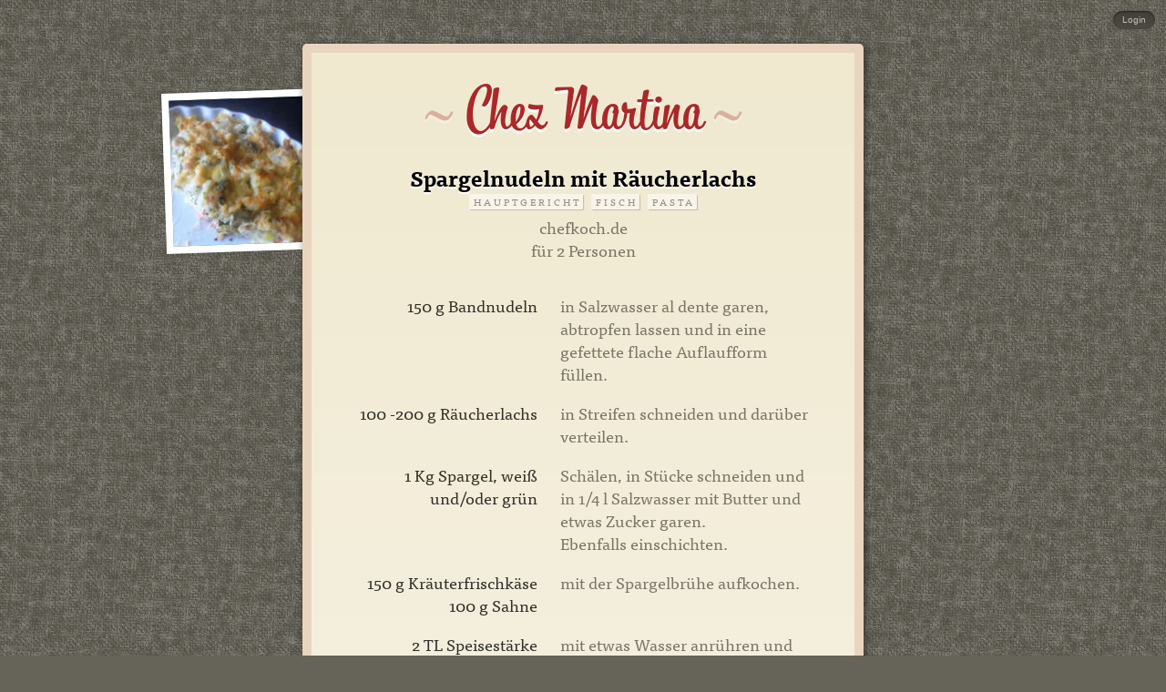

--- FILE ---
content_type: text/html; charset=utf-8
request_url: http://www.chezmartina.de/spargelnudeln-mit-raeucherlachs/
body_size: 6360
content:

<!doctype html>
<html lang="" class="no-js">

<head>
    <meta charset="utf-8">
    <title>Spargelnudeln mit Räucherlachs – Chez Martina</title>
    <script type="text/javascript" src="http://use.typekit.com/pqb7usl.js"></script>
    <script type="text/javascript">try{Typekit.load();}catch(e){}</script>
    <link rel="stylesheet" type="text/css" media="screen, projection" href="/static/css/screen.css" />
    <link rel="stylesheet" type="text/css" media="screen and (max-device-width: 480px)" href="/static/css/mobile.css" />
    <link rel="stylesheet" type="text/css" media="print" href="/static/css/print.css" />
    <link rel="icon" href="/static/favicon.ico" type="image/vnd.microsoft.icon">
    <link rel="shortcut icon" href="/static/favicon.ico" type="image/vnd.microsoft.icon">
    <link rel="apple-touch-icon" href="/static/images/apple-touch-icon.png" type="image/png">
    <link rel="alternate" type="application/rss+xml" title="Die neuesten Rezepte als RSS-Feed" href="/feed/">
    <meta name="viewport" content="width=device-width, initial-scale=1.0, maximum-scale=1.0, user-scalable=no">
    <meta name="apple-mobile-web-app-capable" content="yes">
    <meta name="apple-mobile-web-app-status-bar-style" content="black">
</head>

<body>
    
        <div id="wrapper">
            <header id="header">
                
                    <h1><a href="/">Chez Martina</a></h1>
                
            </header>
            
                <section id="content">
                    
    <header>
        <h1>Spargelnudeln mit Räucherlachs</h1>
        <h2></h2>
        <ul class="categories"><li>Hauptgericht</li><li>Fisch</li><li>Pasta</li></ul>
        <div class="source">chefkoch.de</div>
        <div class="persons">für 2 Personen</div>
        
    </header>

    
        <ol id="steps">
            
                <li class="step">
                    <ul class="ingredients">
                        
                            
                                <li>150 g Bandnudeln</li>
                            
                        
                    </ul>
                    <div class="instructions">
                        in Salzwasser al dente garen, abtropfen lassen und in eine gefettete flache Auflaufform füllen.
                        
                    </div>
                </li>
            
                <li class="step">
                    <ul class="ingredients">
                        
                            
                                <li>100 -200 g Räucherlachs</li>
                            
                        
                    </ul>
                    <div class="instructions">
                        in Streifen schneiden und darüber verteilen.
                        
                    </div>
                </li>
            
                <li class="step">
                    <ul class="ingredients">
                        
                            
                                <li>1 Kg Spargel, weiß und/oder grün</li>
                            
                        
                    </ul>
                    <div class="instructions">
                        Schälen, in Stücke schneiden und in 1/4 l Salzwasser mit Butter und etwas Zucker garen.<br>Ebenfalls einschichten.
                        
                    </div>
                </li>
            
                <li class="step">
                    <ul class="ingredients">
                        
                            
                                <li>150 g Kräuterfrischkäse</li>
                            
                                <li>100 g Sahne</li>
                            
                        
                    </ul>
                    <div class="instructions">
                        mit der Spargelbrühe aufkochen.
                        
                    </div>
                </li>
            
                <li class="step">
                    <ul class="ingredients">
                        
                            
                                <li>2 TL Speisestärke</li>
                            
                        
                    </ul>
                    <div class="instructions">
                        mit etwas Wasser anrühren und die Soße damit binden.<br>Mit Salz, Pfeffer, Muskat und etwas Zitronensaft abschmecken und über den Spargel gießen.
                        
                    </div>
                </li>
            
                <li class="step">
                    <ul class="ingredients">
                        
                            
                                <li>150 g Reibkäse</li>
                            
                        
                    </ul>
                    <div class="instructions">
                        darüberstreuen.<br><br>Im auf 200 Grad vorgeheizten Ofen ca. 25 Min. überbacken.
                        
                    </div>
                </li>
            
        </ol>
        
    

                </section>
            
        </div>
        <footer>
            <a href="/feed/">RSS-Feed</a>
        </footer>
        
    
        <div id="images">
            
                <a href="http://res.cloudinary.com/hfbwbt8z9/image/upload/c_fit,dpr_2,h_768,q_30,w_1024/v1602749439/hpepgyx1mxyteiltse2i.jpg" class="zoom"><img src="http://res.cloudinary.com/hfbwbt8z9/image/upload/c_fill,dpr_2,h_160,q_30,w_160/v1602749439/hpepgyx1mxyteiltse2i.jpg" width="160" height="160" class="recipe-image" id="recipe-image-1"></a>
            
        </div>
    


        <div id="tools">
            
                <a href="/login/?next=/spargelnudeln-mit-raeucherlachs/">Login</a>
            
        </div>
    
    <script type="text/javascript" src="/static/javascripts/lib/modernizr.js"></script>
    <script type="text/javascript" src="/static/javascripts/lib/jquery.js"></script>
    <script type="text/javascript" src="/static/javascripts/lib/jquery.easing.js"></script>
    <script type="text/javascript" src="/static/javascripts/lib/jquery.fancybox.js"></script>
    <script type="text/javascript" src="/static/javascripts/common.js"></script>
    <script type="text/javascript" src="/static/javascripts/singlepage.js"></script>
    
</body>

</html>


--- FILE ---
content_type: text/css; charset="utf-8"
request_url: http://www.chezmartina.de/static/css/screen.css
body_size: 41804
content:
@charset "UTF-8";
html, body, div, span, applet, object, iframe,
h1, h2, h3, h4, h5, h6, p, blockquote, pre,
a, abbr, acronym, address, big, cite, code,
del, dfn, em, img, ins, kbd, q, s, samp,
small, strike, strong, sub, sup, tt, var,
b, u, i, center,
dl, dt, dd, ol, ul, li,
fieldset, form, label, legend,
table, caption, tbody, tfoot, thead, tr, th, td,
article, aside, canvas, details, embed,
figure, figcaption, footer, header, hgroup,
menu, nav, output, ruby, section, summary,
time, mark, audio, video {
  margin: 0;
  padding: 0;
  border: 0;
  font: inherit;
  font-size: 100%;
  vertical-align: baseline; }

html {
  line-height: 1; }

ol, ul {
  list-style: none; }

table {
  border-collapse: collapse;
  border-spacing: 0; }

caption, th, td {
  text-align: left;
  font-weight: normal;
  vertical-align: middle; }

q, blockquote {
  quotes: none; }
  q:before, q:after, blockquote:before, blockquote:after {
    content: "";
    content: none; }

a img {
  border: none; }

article, aside, details, figcaption, figure, footer, header, hgroup, main, menu, nav, section, summary {
  display: block; }

#fancybox-loading {
  position: fixed;
  top: 50%;
  left: 50%;
  height: 40px;
  width: 40px;
  margin-top: -20px;
  margin-left: -20px;
  cursor: pointer;
  overflow: hidden;
  z-index: 1104;
  display: none; }

* html #fancybox-loading {
  position: absolute;
  margin-top: 0; }

.fancybox-sprite, #fancybox-loading div, #fancybox-close, #fancybox-title-left, #fancybox-title-right, #fancybox-left-ico, #fancybox-right-ico, #fancy-bg-ne, #fancy-bg-se, #fancy-bg-sw, #fancy-bg-nw {
  background-image: url('[data-uri]'); }

#fancybox-loading div {
  position: absolute;
  top: 0;
  left: 0;
  width: 40px;
  height: 480px; }

#fancybox-overlay {
  position: fixed;
  top: 0;
  left: 0;
  bottom: 0;
  right: 0;
  background: #000;
  z-index: 1100;
  display: none; }

* html #fancybox-overlay {
  position: absolute;
  width: 100%; }

#fancybox-tmp {
  padding: 0;
  margin: 0;
  border: 0;
  overflow: auto;
  display: none; }

#fancybox-wrap {
  position: absolute;
  top: 0;
  left: 0;
  margin: 0;
  padding: 20px;
  z-index: 1101;
  display: none; }

#fancybox-outer {
  position: relative;
  width: 100%;
  height: 100%;
  background: #FFF; }

#fancybox-inner {
  position: absolute;
  top: 0;
  left: 0;
  width: 1px;
  height: 1px;
  padding: 0;
  margin: 0;
  outline: none;
  overflow: hidden; }

#fancybox-hide-sel-frame {
  position: absolute;
  top: 0;
  left: 0;
  width: 100%;
  height: 100%;
  background: transparent; }

#fancybox-close {
  position: absolute;
  top: -15px;
  right: -15px;
  width: 30px;
  height: 30px;
  background-position: -40px 0px;
  cursor: pointer;
  z-index: 1103;
  display: none; }

#fancybox_error {
  color: #444;
  font: normal 12px/20px Arial;
  padding: 7px;
  margin: 0; }

#fancybox-content {
  height: auto;
  width: auto;
  padding: 0;
  margin: 0; }

#fancybox-img {
  width: 100%;
  height: 100%;
  padding: 0;
  margin: 0;
  border: none;
  outline: none;
  line-height: 0;
  vertical-align: top;
  -ms-interpolation-mode: bicubic; }

#fancybox-frame {
  position: relative;
  width: 100%;
  height: 100%;
  border: none;
  display: block; }

#fancybox-title {
  position: absolute;
  bottom: 0;
  left: 0;
  font-family: Arial;
  font-size: 12px;
  z-index: 1102; }

.fancybox-title-inside {
  padding: 10px 0;
  text-align: center;
  color: #333; }

.fancybox-title-outside {
  padding-top: 5px;
  color: #FFF;
  text-align: center;
  font-weight: bold; }

.fancybox-title-over {
  color: #FFF;
  text-align: left; }

#fancybox-title-over {
  padding: 10px;
  background-image: url('/static/images/fancybox/fancy_title_over.png?1324850156');
  display: block; }

#fancybox-title-wrap {
  display: inline-block; }

#fancybox-title-wrap span {
  height: 32px;
  float: left; }

#fancybox-title-left {
  padding-left: 15px;
  background-position: -40px -90px;
  background-repeat: no-repeat; }

#fancybox-title-main {
  font-weight: bold;
  line-height: 29px;
  background-image: url('/static/images/fancybox/fancybox-x.png?1324850156');
  background-position: 0px -40px;
  color: #FFF; }

#fancybox-title-right {
  padding-left: 15px;
  background-position: -55px -90px;
  background-repeat: no-repeat; }

#fancybox-left, #fancybox-right {
  position: absolute;
  bottom: 0px;
  height: 100%;
  width: 35%;
  cursor: pointer;
  outline: none;
  background-image: url('/static/images/fancybox/blank.gif?1324850156');
  z-index: 1102;
  display: none; }

#fancybox-left {
  left: 0px; }

#fancybox-right {
  right: 0px; }

#fancybox-left-ico, #fancybox-right-ico {
  position: absolute;
  top: 50%;
  left: -9999px;
  width: 30px;
  height: 30px;
  margin-top: -15px;
  cursor: pointer;
  z-index: 1102;
  display: block; }

#fancybox-left-ico {
  background-position: -40px -30px; }

#fancybox-right-ico {
  background-position: -40px -60px; }

#fancybox-left:hover, #fancybox-right:hover {
  visibility: visible; }

#fancybox-left:hover span {
  left: 20px; }

#fancybox-right:hover span {
  left: auto;
  right: 20px; }

.fancy-bg {
  position: absolute;
  padding: 0;
  margin: 0;
  border: 0;
  width: 20px;
  height: 20px;
  z-index: 1001; }

#fancy-bg-n {
  top: -20px;
  left: 0;
  width: 100%;
  background-image: url('/static/images/fancybox/fancybox-x.png?1324850156'); }

#fancy-bg-ne {
  top: -20px;
  right: -20px;
  background-position: -40px -162px; }

#fancy-bg-e {
  top: 0;
  right: -20px;
  height: 100%;
  background-image: url('/static/images/fancybox/fancybox-y.png?1324850156');
  background-position: -20px 0px; }

#fancy-bg-se {
  bottom: -20px;
  right: -20px;
  background-position: -40px -182px; }

#fancy-bg-s {
  bottom: -20px;
  left: 0;
  width: 100%;
  background-image: url('/static/images/fancybox/fancybox-x.png?1324850156');
  background-position: 0px -20px; }

#fancy-bg-sw {
  bottom: -20px;
  left: -20px;
  background-position: -40px -142px; }

#fancy-bg-w {
  top: 0;
  left: -20px;
  height: 100%;
  background-image: url('/static/images/fancybox/fancybox-y.png?1324850156'); }

#fancy-bg-nw {
  top: -20px;
  left: -20px;
  background-position: -40px -122px; }

#fancybox-loading.fancybox-ie div {
  background: transparent;
  filter: progid:DXImageTransform.Microsoft.AlphaImageLoader(src='/static/images/fancybox/fancy_loading.png?1324850156', sizingMethod='scale'); }

.fancybox-ie #fancybox-close {
  background: transparent;
  filter: progid:DXImageTransform.Microsoft.AlphaImageLoader(src='/static/images/fancybox/fancy_close.png?1324850156', sizingMethod='scale'); }

.fancybox-ie #fancybox-title-over {
  background: transparent;
  filter: progid:DXImageTransform.Microsoft.AlphaImageLoader(src='/static/images/fancybox/fancy_title_over.png?1324850156', sizingMethod='scale');
  zoom: 1; }

.fancybox-ie #fancybox-title-left {
  background: transparent;
  filter: progid:DXImageTransform.Microsoft.AlphaImageLoader(src='/static/images/fancybox/fancy_title_left.png?1324850156', sizingMethod='scale'); }

.fancybox-ie #fancybox-title-main {
  background: transparent;
  filter: progid:DXImageTransform.Microsoft.AlphaImageLoader(src='/static/images/fancybox/fancy_title_main.png?1324850156', sizingMethod='scale'); }

.fancybox-ie #fancybox-title-right {
  background: transparent;
  filter: progid:DXImageTransform.Microsoft.AlphaImageLoader(src='/static/images/fancybox/fancy_title_right.png?1324850156', sizingMethod='scale'); }

.fancybox-ie #fancybox-left-ico {
  background: transparent;
  filter: progid:DXImageTransform.Microsoft.AlphaImageLoader(src='/static/images/fancybox/fancy_nav_left.png?1324850156', sizingMethod='scale'); }

.fancybox-ie #fancybox-right-ico {
  background: transparent;
  filter: progid:DXImageTransform.Microsoft.AlphaImageLoader(src='/static/images/fancybox/fancy_nav_right.png?1324850156', sizingMethod='scale'); }

.fancybox-ie .fancy-bg {
  background: transparent !important; }

.fancybox-ie #fancy-bg-n {
  filter: progid:DXImageTransform.Microsoft.AlphaImageLoader(src='/static/images/fancybox/fancy_shadow_n.png?1324850156', sizingMethod='scale'); }

.fancybox-ie #fancy-bg-ne {
  filter: progid:DXImageTransform.Microsoft.AlphaImageLoader(src='/static/images/fancybox/fancy_shadow_ne.png?1324850156', sizingMethod='scale'); }

.fancybox-ie #fancy-bg-e {
  filter: progid:DXImageTransform.Microsoft.AlphaImageLoader(src='/static/images/fancybox/fancy_shadow_e.png?1324850156', sizingMethod='scale'); }

.fancybox-ie #fancy-bg-se {
  filter: progid:DXImageTransform.Microsoft.AlphaImageLoader(src='/static/images/fancybox/fancy_shadow_se.png?1324850156', sizingMethod='scale'); }

.fancybox-ie #fancy-bg-s {
  filter: progid:DXImageTransform.Microsoft.AlphaImageLoader(src='/static/images/fancybox/fancy_shadow_s.png?1324850156', sizingMethod='scale'); }

.fancybox-ie #fancy-bg-sw {
  filter: progid:DXImageTransform.Microsoft.AlphaImageLoader(src='/static/images/fancybox/fancy_shadow_sw.png?1324850156', sizingMethod='scale'); }

.fancybox-ie #fancy-bg-w {
  filter: progid:DXImageTransform.Microsoft.AlphaImageLoader(src='/static/images/fancybox/fancy_shadow_w.png?1324850156', sizingMethod='scale'); }

.fancybox-ie #fancy-bg-nw {
  filter: progid:DXImageTransform.Microsoft.AlphaImageLoader(src='/static/images/fancybox/fancy_shadow_nw.png?1324850156', sizingMethod='scale'); }

body {
  font-family: "ff-tisa-web-pro-1", "ff-tisa-web-pro-2", "Lucida Grande";
  font-size: 18px;
  color: #787468;
  background: #666359 url('/static/images/cloth.png?1324850156') fixed;
  padding-bottom: 48px; }

a {
  color: #ab2828;
  text-decoration: none; }
  a:hover {
    color: #c6756b; }

strong {
  font-weight: bold;
  color: #33312c; }

#wrapper {
  background: #f0e9d0;
  background: #f0e9d0 -moz-linear-gradient(#f0e9d0, #f6f2e3);
  background: #f0e9d0 -o-linear-gradient(#f0e9d0, #f6f2e3);
  background: #f0e9d0 -webkit-linear-gradient(#f0e9d0, #f6f2e3);
  background: #f0e9d0 linear-gradient(#f0e9d0, #f6f2e3);
  padding: 32px 48px;
  margin: 48px auto 0;
  width: 500px;
  -moz-box-shadow: rgba(0, 0, 0, 0.5) 2px 2px 10px;
  -webkit-box-shadow: rgba(0, 0, 0, 0.5) 2px 2px 10px;
  box-shadow: rgba(0, 0, 0, 0.5) 2px 2px 10px;
  -moz-border-radius: 5px;
  -webkit-border-radius: 5px;
  border-radius: 5px;
  border: 10px solid #e9d5bf;
  position: relative;
  z-index: 10; }

#header {
  margin-bottom: 24px;
  display: block; }
  #header h1 {
    font-family: "bistro-script-web-1", "bistro-script-web-2", "Georgia", "Times New Roman", serif;
    font-size: 48pt;
    text-align: center;
    color: #ab2828;
    text-shadow: white 0 3px; }
    #header h1:before, #header h1:after {
      content: " ~ ";
      opacity: 0.3; }

#content {
  line-height: 1.4; }
  #content h1 {
    color: #000;
    font-weight: bold;
    font-size: 24px;
    text-shadow: white 0 2px; }
  #content header {
    text-align: center;
    margin-bottom: 2em; }

footer {
  text-align: center;
  color: #33312c;
  margin-top: 1em;
  font-size: 80%;
  font-weight: bold;
  letter-spacing: -1px;
  text-shadow: rgba(255, 255, 255, 0.5) 0 0 2px; }
  footer a {
    color: #33312c; }
    footer a:hover {
      color: #47453e; }

#tools {
  position: absolute;
  top: 12px;
  right: 12px;
  background: -moz-linear-gradient(#424039, #4c4a42);
  background: -o-linear-gradient(#424039, #4c4a42);
  background: -webkit-linear-gradient(#424039, #4c4a42);
  background: linear-gradient(#424039, #4c4a42);
  font-size: 10px;
  padding: 0 10px;
  height: 20px;
  line-height: 20px;
  -moz-border-radius: 10px;
  -webkit-border-radius: 10px;
  border-radius: 10px;
  -moz-box-shadow: rgba(0, 0, 0, 0.5) 0px 1px 2px inset;
  -webkit-box-shadow: rgba(0, 0, 0, 0.5) 0px 1px 2px inset;
  box-shadow: rgba(0, 0, 0, 0.5) 0px 1px 2px inset;
  font-family: Verdana, Helvetica, Arial, sans-serif; }
  #tools a {
    color: #c1c0bc; }
    #tools a:hover {
      color: #93918a; }

#login {
  width: 360px;
  padding: 24px;
  margin: 0 auto;
  text-align: center;
  -moz-border-radius: 6px;
  -webkit-border-radius: 6px;
  border-radius: 6px;
  -moz-box-shadow: rgba(0, 0, 0, 0.5) 0 1px 3px inset;
  -webkit-box-shadow: rgba(0, 0, 0, 0.5) 0 1px 3px inset;
  box-shadow: rgba(0, 0, 0, 0.5) 0 1px 3px inset;
  background: #666359 -moz-linear-gradient(#666359, #4b4941);
  background: #666359 -o-linear-gradient(#666359, #4b4941);
  background: #666359 -webkit-linear-gradient(#666359, #4b4941);
  background: #666359 linear-gradient(#666359, #4b4941); }
  #login legend {
    background: white -moz-linear-gradient(#ffffff, #eae0bd);
    background: white -o-linear-gradient(#ffffff, #eae0bd);
    background: white -webkit-linear-gradient(#ffffff, #eae0bd);
    background: white linear-gradient(#ffffff, #eae0bd);
    padding: 0 1em;
    height: 28px;
    line-height: 28px;
    -moz-border-radius: 4px;
    -webkit-border-radius: 4px;
    border-radius: 4px;
    -moz-box-shadow: rgba(0, 0, 0, 0.5) 0 1px 2px;
    -webkit-box-shadow: rgba(0, 0, 0, 0.5) 0 1px 2px;
    box-shadow: rgba(0, 0, 0, 0.5) 0 1px 2px;
    font-weight: bold;
    text-shadow: white 0 1px 0; }
  #login label {
    display: block;
    color: #aba694;
    font-size: 14px; }
  #login input {
    width: 90%;
    margin-bottom: .5em;
    text-align: center; }
    #login input.button {
      width: auto; }
  #login #id_username, #login #id_password {
    background: #c1c0bc; }
    #login #id_username:focus, #login #id_password:focus {
      outline: 0;
      background: #d8d8d5; }

.error, .errorlist {
  background: #ab2828;
  color: #f0e9d0;
  font-size: 14px;
  margin-bottom: 1em;
  padding: 6px 8px; }

#categories {
  margin: 0;
  padding: 0;
  border: 0;
  overflow: hidden;
  *zoom: 1;
  margin-bottom: 32px;
  text-align: center; }
  #categories li {
    list-style-image: none;
    list-style-type: none;
    margin-left: 0;
    display: inline-block;
    vertical-align: middle;
    *vertical-align: auto;
    *zoom: 1;
    *display: inline;
    white-space: nowrap; }
  #categories li {
    margin-right: 0.5em; }
    #categories li:after {
      margin-left: 0.5em;
      content: "~";
      font-family: "bistro-script-web-1", "bistro-script-web-2", "Georgia", "Times New Roman", serif; }
    #categories li:last-child {
      margin-right: 0; }
      #categories li:last-child:after {
        content: "";
        margin-left: 0; }
  #categories .num {
    opacity: 0.5;
    font-size: 70%; }

#recipes {
  border-bottom: 1px dotted #c0baa6; }
  #recipes > li {
    padding: 32px 12px 24px 12px;
    border-top: 1px solid #c0baa6;
    position: relative;
    overflow: hidden;
    *zoom: 1; }
    #recipes > li .date {
      position: absolute;
      top: 0;
      width: 100%;
      text-align: center;
      font-size: 12px; }
      #recipes > li .date span {
        background-color: #c0baa6;
        color: white;
        padding: 2px 6px 1px 6px;
        -moz-border-radius: 0 0 4px 4px;
        -webkit-border-radius: 0;
        border-radius: 0 0 4px 4px; }
    #recipes > li a {
      display: block;
      overflow: hidden;
      *zoom: 1;
      color: #ab2828;
      line-height: 1.1; }
      #recipes > li a:hover {
        filter: progid:DXImageTransform.Microsoft.Alpha(Opacity=70);
        opacity: 0.7; }
    #recipes > li img {
      margin-top: 0.2em;
      margin-bottom: 0.3em;
      border: 5px solid white;
      -moz-box-shadow: rgba(0, 0, 0, 0.3) 1px 1px 2px;
      -webkit-box-shadow: rgba(0, 0, 0, 0.3) 1px 1px 2px;
      box-shadow: rgba(0, 0, 0, 0.3) 1px 1px 2px;
      background: white; }
    #recipes > li .text {
      position: relative;
      width: 360px; }
    #recipes > li .title {
      font-weight: bold;
      font-size: 20px;
      text-shadow: white 0 2px; }
    #recipes > li .ingredients {
      font-size: 12px;
      color: #666359;
      line-height: 1.5; }
    #recipes > li.odd img {
      float: left;
      -moz-transform: rotate(-2deg);
      -ms-transform: rotate(-2deg);
      -o-transform: rotate(-2deg);
      -webkit-transform: rotate(-2deg);
      transform: rotate(-2deg);
      margin-left: 4px; }
    #recipes > li.odd .text {
      float: right; }
    #recipes > li.even img {
      float: right;
      -moz-transform: rotate(3deg);
      -ms-transform: rotate(3deg);
      -o-transform: rotate(3deg);
      -webkit-transform: rotate(3deg);
      transform: rotate(3deg);
      margin-right: 4px; }
    #recipes > li.even .text {
      float: left; }

.categories {
  margin: 0;
  padding: 0;
  border: 0;
  overflow: hidden;
  *zoom: 1;
  padding: 2px 0;
  text-transform: uppercase;
  font-size: 60%;
  letter-spacing: 3px;
  line-height: 1.4; }
  .categories li {
    list-style-image: none;
    list-style-type: none;
    margin-left: 0;
    display: inline-block;
    vertical-align: middle;
    *vertical-align: auto;
    *zoom: 1;
    *display: inline;
    white-space: nowrap; }
  .categories li {
    margin-right: 0.8em;
    margin-bottom: 0.5em;
    background: rgba(255, 255, 255, 0.5);
    padding: 1px 2px 1px 5px;
    -moz-box-shadow: rgba(0, 0, 0, 0.2) 1px 1px 1px;
    -webkit-box-shadow: rgba(0, 0, 0, 0.2) 1px 1px 1px;
    box-shadow: rgba(0, 0, 0, 0.2) 1px 1px 1px;
    -moz-border-radius: 1px;
    -webkit-border-radius: 1px;
    border-radius: 1px;
    color: rgba(102, 99, 89, 0.7); }
    .categories li:last-child {
      margin-right: 0; }

#steps {
  margin-top: 2em; }
  #steps .step {
    overflow: hidden;
    *zoom: 1;
    margin-bottom: 1em; }
    #steps .step .ingredients {
      float: left;
      width: 40%;
      text-align: right;
      color: #2f2e29; }
    #steps .step .instructions {
      float: right;
      width: 55%; }

#images {
  position: absolute;
  top: 100px;
  left: 50%;
  z-index: 5; }

.recipe-image {
  position: absolute;
  top: 0;
  left: 300px;
  z-index: 5;
  border: 8px solid white;
  -moz-box-shadow: rgba(0, 0, 0, 0.3) 0 0 3px;
  -webkit-box-shadow: rgba(0, 0, 0, 0.3) 0 0 3px;
  box-shadow: rgba(0, 0, 0, 0.3) 0 0 3px; }

#recipe-image-1 {
  -moz-transform: rotate(-2deg);
  -ms-transform: rotate(-2deg);
  -o-transform: rotate(-2deg);
  -webkit-transform: rotate(-2deg);
  transform: rotate(-2deg);
  top: 0;
  left: -460px; }

#recipe-image-2 {
  -moz-transform: rotate(4deg);
  -ms-transform: rotate(4deg);
  -o-transform: rotate(4deg);
  -webkit-transform: rotate(4deg);
  transform: rotate(4deg);
  top: 40px;
  left: 300px; }

#recipe-image-3 {
  -moz-transform: rotate(1deg);
  -ms-transform: rotate(1deg);
  -o-transform: rotate(1deg);
  -webkit-transform: rotate(1deg);
  transform: rotate(1deg);
  top: 270px;
  left: -470px; }

#recipe-image-4 {
  -moz-transform: rotate(-2deg);
  -ms-transform: rotate(-2deg);
  -o-transform: rotate(-2deg);
  -webkit-transform: rotate(-2deg);
  transform: rotate(-2deg);
  top: 330px;
  left: 280px; }

label, .helptext {
  display: block;
  font-size: 80%;
  line-height: 1.4; }

input[type="text"], input[type="password"], textarea, select {
  border: 0;
  background: #faf8f0;
  font-family: "ff-tisa-web-pro-1", "ff-tisa-web-pro-2", "Lucida Grande";
  font-size: 20px;
  color: #666359;
  -moz-box-shadow: rgba(0, 0, 0, 0.2) 1px 1px 2px inset;
  -webkit-box-shadow: rgba(0, 0, 0, 0.2) 1px 1px 2px inset;
  box-shadow: rgba(0, 0, 0, 0.2) 1px 1px 2px inset;
  padding: 3px 6px;
  width: 488px; }
  input[type="text"]:focus, input[type="password"]:focus, textarea:focus, select:focus {
    outline: none; }

input.button, input.submit, input[type="submit"], #id_image:before {
  background: #cd887c -moz-linear-gradient(#bf615a, #ab2828);
  background: #cd887c -o-linear-gradient(#bf615a, #ab2828);
  background: #cd887c -webkit-linear-gradient(#bf615a, #ab2828);
  background: #cd887c linear-gradient(#bf615a, #ab2828);
  -moz-border-radius: 6px;
  -webkit-border-radius: 6px;
  border-radius: 6px;
  border: 1px solid #884540;
  -moz-box-shadow: rgba(0, 0, 0, 0.3) 0 1px 3px;
  -webkit-box-shadow: rgba(0, 0, 0, 0.3) 0 1px 3px;
  box-shadow: rgba(0, 0, 0, 0.3) 0 1px 3px;
  text-shadow: rgba(0, 0, 0, 0.5) 0 -1px 0;
  color: white;
  padding: 8px 12px;
  width: auto;
  font-size: 100%; }
  input.button:focus, input.submit:focus, input[type="submit"]:focus, #id_image:focus:before {
    color: #f0e9d0; }

input.button, input.submit, input[type="submit"] {
  margin-top: .8em; }

#id_categories {
  height: 250px; }

fieldset.ingredient #field-amount {
  float: left;
  margin-right: 1em; }
  fieldset.ingredient #field-amount input {
    width: 100px; }
fieldset.ingredient #field-name {
  float: left; }
  fieldset.ingredient #field-name input {
    width: 280px; }
fieldset.ingredient .delete-row {
  margin-top: 2em;
  float: right;
  font-size: 65%; }
  fieldset.ingredient .delete-row:before {
    content: "× ";
    filter: progid:DXImageTransform.Microsoft.Alpha(Opacity=50);
    opacity: 0.5;
    font-weight: bold;
    font-size: 140%; }

#field-instructions {
  margin-top: 1em; }
  #field-instructions textarea {
    height: 150px; }

#id_cloud_image {
  position: relative;
  width: 100%;
  height: 2.5em;
  display: block;
  font-size: 100%;
  margin-bottom: 1em; }
  #id_cloud_image:before {
    -moz-box-sizing: border-box;
    -webkit-box-sizing: border-box;
    box-sizing: border-box;
    content: "Foto machen/auswählen";
    position: absolute;
    top: 0;
    left: 0;
    width: 100%;
    height: 100%;
    text-align: center;
    line-height: 1em; }

.errorlist {
  margin-top: 2em; }


--- FILE ---
content_type: text/css; charset="utf-8"
request_url: http://www.chezmartina.de/static/css/mobile.css
body_size: 837
content:
body {
  background: #f6f2e3;
  padding: 0;
  font-size: 15px; }

#wrapper {
  padding: 10px 0;
  margin: 0;
  width: auto;
  border: 0;
  -moz-border-radius: 0;
  -webkit-border-radius: 0;
  border-radius: 0;
  -moz-box-shadow: none;
  -webkit-box-shadow: none;
  box-shadow: none; }

#header h1 {
  font-size: 48px; }

#content {
  margin: 0 5px; }

#tools, footer {
  display: none; }

#recipes li img.thumb {
  width: 60px;
  height: 60px; }
#recipes li .text {
  width: 200px; }

#images {
  position: relative;
  top: 0;
  left: 0;
  text-align: center; }

.recipe-image {
  position: relative;
  top: auto !important;
  left: auto !important;
  margin-bottom: 1em; }

input, select {
  -moz-box-sizing: border-box;
  -webkit-box-sizing: border-box;
  box-sizing: border-box;
  max-width: 100%; }

form p {
  margin-bottom: 1em; }


--- FILE ---
content_type: text/css; charset="utf-8"
request_url: http://www.chezmartina.de/static/css/print.css
body_size: 9758
content:
@charset "UTF-8";
html, body, div, span, applet, object, iframe,
h1, h2, h3, h4, h5, h6, p, blockquote, pre,
a, abbr, acronym, address, big, cite, code,
del, dfn, em, img, ins, kbd, q, s, samp,
small, strike, strong, sub, sup, tt, var,
b, u, i, center,
dl, dt, dd, ol, ul, li,
fieldset, form, label, legend,
table, caption, tbody, tfoot, thead, tr, th, td,
article, aside, canvas, details, embed,
figure, figcaption, footer, header, hgroup,
menu, nav, output, ruby, section, summary,
time, mark, audio, video {
  margin: 0;
  padding: 0;
  border: 0;
  font: inherit;
  font-size: 100%;
  vertical-align: baseline; }

html {
  line-height: 1; }

ol, ul {
  list-style: none; }

table {
  border-collapse: collapse;
  border-spacing: 0; }

caption, th, td {
  text-align: left;
  font-weight: normal;
  vertical-align: middle; }

q, blockquote {
  quotes: none; }
  q:before, q:after, blockquote:before, blockquote:after {
    content: "";
    content: none; }

a img {
  border: none; }

article, aside, details, figcaption, figure, footer, header, hgroup, main, menu, nav, section, summary {
  display: block; }

body {
  font-family: "ff-tisa-web-pro-1", "ff-tisa-web-pro-2", "Lucida Grande";
  font-size: 14px;
  color: black;
  padding: 1em; }

a {
  color: #000;
  text-decoration: none; }

strong {
  font-weight: bold; }

#wrapper {
  position: relative;
  z-index: 10; }

#header {
  margin-bottom: 48px;
  display: block; }
  #header h1 {
    font-family: "bistro-script-web-1", "bistro-script-web-2", "Georgia", "Times New Roman", serif;
    font-size: 32pt;
    text-align: center;
    text-shadow: white 0 3px; }
    #header h1:before, #header h1:after {
      content: " ~ ";
      opacity: 0.3; }

#content {
  line-height: 1.4; }
  #content h1 {
    color: #000;
    font-weight: bold;
    font-size: 24px;
    text-shadow: white 0 2px; }
  #content header {
    text-align: center;
    margin-bottom: 2em; }

footer, #tools, #images {
  display: none; }

#categories {
  margin: 0;
  padding: 0;
  border: 0;
  overflow: hidden;
  *zoom: 1;
  margin-bottom: 32px;
  text-align: center; }
  #categories li {
    list-style-image: none;
    list-style-type: none;
    margin-left: 0;
    display: inline-block;
    vertical-align: middle;
    *vertical-align: auto;
    *zoom: 1;
    *display: inline;
    white-space: nowrap; }
  #categories li {
    margin-right: 0.5em; }
    #categories li:after {
      margin-left: 0.5em;
      content: "~";
      font-family: "bistro-script-web-1", "bistro-script-web-2", "Georgia", "Times New Roman", serif; }
    #categories li:last-child {
      margin-right: 0; }
      #categories li:last-child:after {
        content: "";
        margin-left: 0; }
  #categories .num {
    opacity: 0.5;
    font-size: 70%; }

#recipes {
  border-bottom: 1px dotted #c0baa6; }
  #recipes > li {
    padding: 32px 12px 24px 12px;
    border-top: 1px solid #c0baa6;
    position: relative;
    overflow: hidden;
    *zoom: 1; }
    #recipes > li .date {
      position: absolute;
      top: 0;
      width: 100%;
      text-align: center;
      font-size: 12px; }
      #recipes > li .date span {
        background-color: #c0baa6;
        color: white;
        padding: 2px 6px 1px 6px;
        -moz-border-radius: 0 0 4px 4px;
        -webkit-border-radius: 0;
        border-radius: 0 0 4px 4px; }
    #recipes > li a {
      display: block;
      overflow: hidden;
      *zoom: 1;
      color: #ab2828;
      line-height: 1.1; }
      #recipes > li a:hover {
        filter: progid:DXImageTransform.Microsoft.Alpha(Opacity=70);
        opacity: 0.7; }
    #recipes > li img {
      margin-top: 0.2em;
      margin-bottom: 0.3em;
      border: 5px solid white;
      -moz-box-shadow: rgba(0, 0, 0, 0.3) 1px 1px 2px;
      -webkit-box-shadow: rgba(0, 0, 0, 0.3) 1px 1px 2px;
      box-shadow: rgba(0, 0, 0, 0.3) 1px 1px 2px;
      background: white; }
    #recipes > li .text {
      position: relative;
      width: 360px; }
    #recipes > li .title {
      font-weight: bold;
      font-size: 20px;
      text-shadow: white 0 2px; }
    #recipes > li .ingredients {
      font-size: 12px;
      color: #666359;
      line-height: 1.5; }
    #recipes > li.odd img {
      float: left;
      -moz-transform: rotate(-2deg);
      -ms-transform: rotate(-2deg);
      -o-transform: rotate(-2deg);
      -webkit-transform: rotate(-2deg);
      transform: rotate(-2deg);
      margin-left: 4px; }
    #recipes > li.odd .text {
      float: right; }
    #recipes > li.even img {
      float: right;
      -moz-transform: rotate(3deg);
      -ms-transform: rotate(3deg);
      -o-transform: rotate(3deg);
      -webkit-transform: rotate(3deg);
      transform: rotate(3deg);
      margin-right: 4px; }
    #recipes > li.even .text {
      float: left; }

.categories {
  margin: 0;
  padding: 0;
  border: 0;
  overflow: hidden;
  *zoom: 1;
  padding: 2px 0;
  text-transform: uppercase;
  font-size: 60%;
  letter-spacing: 3px;
  line-height: 1.4; }
  .categories li {
    list-style-image: none;
    list-style-type: none;
    margin-left: 0;
    display: inline-block;
    vertical-align: middle;
    *vertical-align: auto;
    *zoom: 1;
    *display: inline;
    white-space: nowrap; }
  .categories li {
    margin-right: 0.8em;
    margin-bottom: 0.5em;
    background: rgba(255, 255, 255, 0.5);
    padding: 1px 2px 1px 5px;
    -moz-box-shadow: rgba(0, 0, 0, 0.2) 1px 1px 1px;
    -webkit-box-shadow: rgba(0, 0, 0, 0.2) 1px 1px 1px;
    box-shadow: rgba(0, 0, 0, 0.2) 1px 1px 1px;
    -moz-border-radius: 1px;
    -webkit-border-radius: 1px;
    border-radius: 1px;
    color: rgba(102, 99, 89, 0.7); }
    .categories li:last-child {
      margin-right: 0; }

#steps {
  margin-top: 2em; }
  #steps .step {
    overflow: hidden;
    *zoom: 1;
    margin-bottom: 1em; }
    #steps .step .ingredients {
      float: left;
      width: 40%;
      text-align: right;
      color: #2f2e29; }
    #steps .step .instructions {
      float: right;
      width: 55%; }

#images {
  position: absolute;
  top: 100px;
  left: 50%;
  z-index: 5; }

.recipe-image {
  position: absolute;
  top: 0;
  left: 300px;
  z-index: 5;
  border: 8px solid white;
  -moz-box-shadow: rgba(0, 0, 0, 0.3) 0 0 3px;
  -webkit-box-shadow: rgba(0, 0, 0, 0.3) 0 0 3px;
  box-shadow: rgba(0, 0, 0, 0.3) 0 0 3px; }

#recipe-image-1 {
  -moz-transform: rotate(-2deg);
  -ms-transform: rotate(-2deg);
  -o-transform: rotate(-2deg);
  -webkit-transform: rotate(-2deg);
  transform: rotate(-2deg);
  top: 0;
  left: -460px; }

#recipe-image-2 {
  -moz-transform: rotate(4deg);
  -ms-transform: rotate(4deg);
  -o-transform: rotate(4deg);
  -webkit-transform: rotate(4deg);
  transform: rotate(4deg);
  top: 40px;
  left: 300px; }

#recipe-image-3 {
  -moz-transform: rotate(1deg);
  -ms-transform: rotate(1deg);
  -o-transform: rotate(1deg);
  -webkit-transform: rotate(1deg);
  transform: rotate(1deg);
  top: 270px;
  left: -470px; }

#recipe-image-4 {
  -moz-transform: rotate(-2deg);
  -ms-transform: rotate(-2deg);
  -o-transform: rotate(-2deg);
  -webkit-transform: rotate(-2deg);
  transform: rotate(-2deg);
  top: 330px;
  left: 280px; }

label, .helptext {
  display: block;
  font-size: 80%;
  line-height: 1.4; }

input[type="text"], input[type="password"], textarea, select {
  border: 0;
  background: #faf8f0;
  font-family: "ff-tisa-web-pro-1", "ff-tisa-web-pro-2", "Lucida Grande";
  font-size: 20px;
  color: #666359;
  -moz-box-shadow: rgba(0, 0, 0, 0.2) 1px 1px 2px inset;
  -webkit-box-shadow: rgba(0, 0, 0, 0.2) 1px 1px 2px inset;
  box-shadow: rgba(0, 0, 0, 0.2) 1px 1px 2px inset;
  padding: 3px 6px;
  width: 488px; }
  input[type="text"]:focus, input[type="password"]:focus, textarea:focus, select:focus {
    outline: none; }

input.button, input.submit, input[type="submit"], #id_image:before {
  background: #cd887c -moz-linear-gradient(#bf615a, #ab2828);
  background: #cd887c -o-linear-gradient(#bf615a, #ab2828);
  background: #cd887c -webkit-linear-gradient(#bf615a, #ab2828);
  background: #cd887c linear-gradient(#bf615a, #ab2828);
  -moz-border-radius: 6px;
  -webkit-border-radius: 6px;
  border-radius: 6px;
  border: 1px solid #884540;
  -moz-box-shadow: rgba(0, 0, 0, 0.3) 0 1px 3px;
  -webkit-box-shadow: rgba(0, 0, 0, 0.3) 0 1px 3px;
  box-shadow: rgba(0, 0, 0, 0.3) 0 1px 3px;
  text-shadow: rgba(0, 0, 0, 0.5) 0 -1px 0;
  color: white;
  padding: 8px 12px;
  width: auto;
  font-size: 100%; }
  input.button:focus, input.submit:focus, input[type="submit"]:focus, #id_image:focus:before {
    color: #f0e9d0; }

input.button, input.submit, input[type="submit"] {
  margin-top: .8em; }

#id_categories {
  height: 250px; }

fieldset.ingredient #field-amount {
  float: left;
  margin-right: 1em; }
  fieldset.ingredient #field-amount input {
    width: 100px; }
fieldset.ingredient #field-name {
  float: left; }
  fieldset.ingredient #field-name input {
    width: 280px; }
fieldset.ingredient .delete-row {
  margin-top: 2em;
  float: right;
  font-size: 65%; }
  fieldset.ingredient .delete-row:before {
    content: "× ";
    filter: progid:DXImageTransform.Microsoft.Alpha(Opacity=50);
    opacity: 0.5;
    font-weight: bold;
    font-size: 140%; }

#field-instructions {
  margin-top: 1em; }
  #field-instructions textarea {
    height: 150px; }

#id_image {
  position: relative;
  width: 100%;
  height: 2.5em;
  display: block;
  font-size: 100%;
  margin-bottom: 1em; }
  #id_image:before {
    -moz-box-sizing: border-box;
    -webkit-box-sizing: border-box;
    box-sizing: border-box;
    content: "Foto machen/auswählen";
    position: absolute;
    top: 0;
    left: 0;
    width: 100%;
    height: 100%;
    text-align: center;
    line-height: 1em; }

.errorlist {
  margin-top: 2em; }


--- FILE ---
content_type: text/javascript; charset="utf-8"
request_url: http://www.chezmartina.de/static/javascripts/singlepage.js
body_size: 1015
content:
(function($) {
    if (!window.navigator.standalone) return;
    
    var pageCache = {};
    
    $(document).ready(function() {
        $('a').live('click', function(e) {
            var origin = location.protocol + '//' + location.host;
            var href = $(this).attr('href').replace(origin, '');
            if (href.substr(0,4) != 'http') {
                e.preventDefault();
                location.hash = '#' + href;
                $(this).blur();
            }
        });
    });
    
    $(window).bind('hashchange', function() {
        var href = location.hash.substr(1);
        if (href in pageCache) {
            $('#content').html(pageCache[href]);
            window.scrollTo(0,0);
        } else {
            $('#content').load(href + ' #content', function(html) {
                pageCache[href] = $('#content').html();
                window.scrollTo(0,0);
            });
        }
    });
    if (location.hash.length > 1) {
        $(window).trigger('hashchange');
    }
})(jQuery);

--- FILE ---
content_type: text/javascript; charset="utf-8"
request_url: http://www.chezmartina.de/static/javascripts/common.js
body_size: 291
content:
(function($) {
    $(document).ready(function() {
        $('a.zoom').fancybox({
            'transitionIn': 'elastic',
            'transitionOut': 'elastic',
            'speedIn': 600,
            'hideOnContentClick': true,
            'overlayOpacity': 0
        });
    });
})(jQuery);